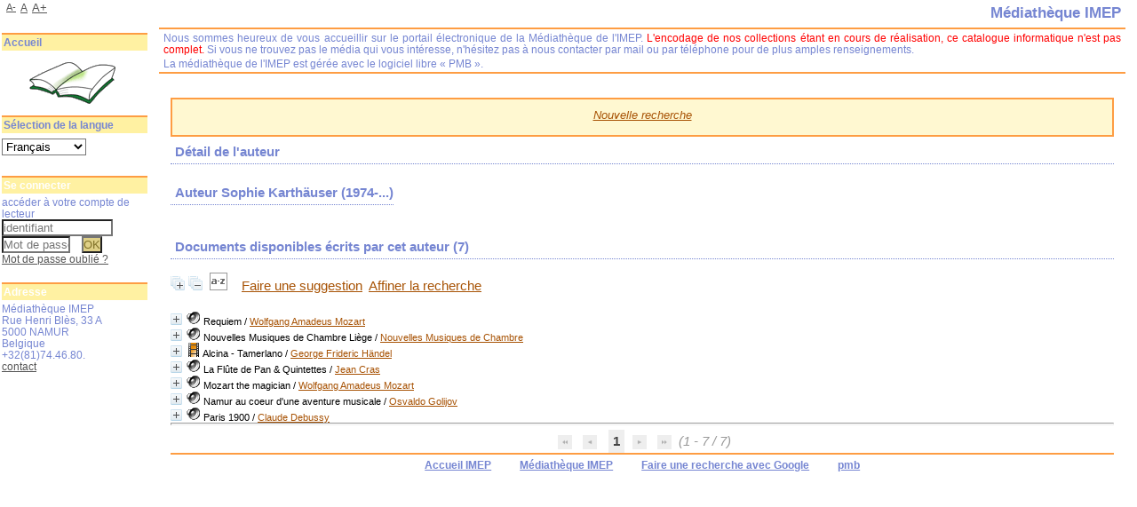

--- FILE ---
content_type: text/html; charset=utf-8
request_url: https://biblio.imep.be/index.php?lvl=author_see&id=5015
body_size: 15236
content:
<!DOCTYPE html>
<html lang='fr'>
<head>
    
			<meta charset="utf-8" />
			<meta name="author" content="PMB Group" />
					
			<meta name="keywords" content="OPAC, web, library, opensource, catalog, catalogue, bibliothèque, médiathèque, pmb, phpmybibli" />
			<meta name="description" content="Catalogue en ligne Médiathèque IMEP." /><meta name='robots' content='all' />
			<!--IE et son enfer de compatibilit?-->
			<meta http-equiv='X-UA-Compatible' content='IE=Edge' />
			<meta name="viewport" content="width=device-width, initial-scale=1, maximum-scale=1" />
	<title>Catalogue en ligne Médiathèque IMEP</title>
	
	
<link rel='stylesheet' type='text/css' href='./styles/common/animation_display.css?1615822338' />
<link rel='stylesheet' type='text/css' href='./styles/common/common.css?1656397894' />
<link rel='stylesheet' type='text/css' href='./styles/common/contrib.css?1649773354' />
<link rel='stylesheet' type='text/css' href='./styles/common/dGrowl.css?1598536188' />
<link rel='stylesheet' type='text/css' href='./styles/common/font-awesome.css?1478593624' />
<link rel='stylesheet' type='text/css' href='./styles/common/open-sans.css?1479312986' />
<link rel='stylesheet' type='text/css' href='./styles/common/pagination.css?1532013720' />
<link rel='stylesheet' type='text/css' href='./styles/common/record_display.css?1540561364' />
<link rel='stylesheet' type='text/css' href='./styles/common/visionneuse.css?1646660300' />
<link rel='stylesheet' type='text/css' href='./styles/manga/colonnes.css?1203947675' />
<link rel='stylesheet' type='text/css' href='./styles/manga/ext_search.css?1194369516' />
<link rel='stylesheet' type='text/css' href='./styles/manga/manga.css?1332839160' />
<link rel='stylesheet' type='text/css' href='./styles/manga/print.css?1147868084' />
<link rel='stylesheet' type='text/css' href='./styles/manga/tags.css?1165745091' />
<link rel='stylesheet' type='text/css' href='./styles/manga/visionneuse.css?1288887657' /><script type='text/javascript'>var opac_style= 'manga';</script>
	<!-- css_authentication -->	<link rel='SHORTCUT ICON' href='./images/site/favicon.ico' />
	<script type="text/javascript" src="includes/javascript/drag_n_drop.js"></script>
	<script type="text/javascript" src="includes/javascript/handle_drop.js"></script>
	<script type="text/javascript" src="includes/javascript/popup.js"></script>
	<script type='text/javascript'>
			// Fonction a utiliser pour l'encodage des URLs en javascript
			function encode_URL(data){
				var docCharSet = document.characterSet ? document.characterSet : document.charset;
				if(docCharSet == "UTF-8"){
	    			return encodeURIComponent(data);
	    		}else{
	    			return escape(data);
	    		}
	    	}
	    </script>
	<script type='text/javascript'>
	  	if (!document.getElementsByClassName){ // pour ie
			document.getElementsByClassName = 
			function(nom_class){
				var items=new Array();
				var count=0;
				for (var i=0; i<document.getElementsByTagName('*').length; i++) {  
					if (document.getElementsByTagName('*').item(i).className == nom_class) {
						items[count++] = document.getElementsByTagName('*').item(i); 
				    }
				 }
				return items;
			 }
		}
	</script>

		<link rel='stylesheet' type='text/css' href='./includes/javascript/dojo/dijit/themes/tundra/tundra.css' />
		<script type='text/javascript'>
			var dojoConfig = {
				parseOnLoad: true,
				locale: 'fr-fr',
				isDebug: false,
				usePlainJson: true,
				packages: [{
						name: 'pmbBase',
						location:'../../../..'
					},{
						name: 'd3',
						location:'../../d3'
					}],
				deps: ['apps/pmb/MessagesStore', 'dgrowl/dGrowl', 'dojo/ready', 'apps/pmb/ImagesStore'],
				callback:function(MessagesStore, dGrowl, ready, ImagesStore){
					window.pmbDojo = {};
					pmbDojo.messages = new MessagesStore({url:'./ajax.php?module=ajax&categ=messages', directInit:false});
					pmbDojo.images = new ImagesStore({url:'./ajax.php?module=ajax&categ=images', directInit:false});
					ready(function(){
						new dGrowl({'channels':[{'name':'info','pos':2},{'name':'error', 'pos':1}]});
					});
						
				},
			};
		</script>
		<script type='text/javascript' src='./includes/javascript/dojo/dojo/dojo.js'></script>
		<script type='text/javascript'>
		dojo.addOnLoad(function () {
			// Ajout du theme Dojo
			dojo.addClass(dojo.body(),'tundra');
		})
		</script>
		<script type='text/javascript'>
	var pmb_img_patience = './images/patience.gif';
</script><script type='text/javascript'>
			var opac_show_social_network =0;
		</script>
	<script type='text/javascript' src='./includes/javascript/http_request.js'></script>
	
</head>

<body onload="window.defaultStatus='PMB : Accès public';"  id="pmbopac">
		<script type='text/javascript'>
		function findNoticeElement(id){
			var ul=null;
			//cas des notices classiques
			var domNotice = document.getElementById('el'+id+'Child');
			//notice_display
			if(!domNotice) domNotice = document.getElementById('notice');
			if(domNotice){
				var uls = domNotice.getElementsByTagName('ul');
				for (var i=0 ; i<uls.length ; i++){
					if(uls[i].getAttribute('id') == 'onglets_isbd_public'+id){
						var ul = uls[i];
						break;
					}
				}
			} else{
				var li = document.getElementById('onglet_isbd'+id);
				if(!li) var li = document.getElementById('onglet_public'+id);
				if(!li) var li = document.getElementById('onglet_detail'+id);
				if(li) var ul = li.parentNode;
			}
			return ul;
		}
		function show_what(quoi, id) {
			switch(quoi){
				case 'EXPL_LOC' :
					document.getElementById('div_expl_loc' + id).style.display = 'block';
					document.getElementById('div_expl' + id).style.display = 'none';
					document.getElementById('onglet_expl' + id).className = 'isbd_public_inactive';
					document.getElementById('onglet_expl_loc' + id).className = 'isbd_public_active';
					break;
				case 'EXPL' :
					document.getElementById('div_expl_loc' + id).style.display = 'none';
					document.getElementById('div_expl' + id).style.display = 'block';
					document.getElementById('onglet_expl' + id).className = 'isbd_public_active';
					document.getElementById('onglet_expl_loc' + id).className = 'isbd_public_inactive';
					break;
				default :
					quoi= quoi.toLowerCase();
					var ul = findNoticeElement(id);
					if (ul) {
						var items  = ul.getElementsByTagName('li');
						for (var i=0 ; i<items.length ; i++){
							if(items[i].getAttribute('id')){
								if(items[i].getAttribute('id') == 'onglet_'+quoi+id){
									items[i].className = 'isbd_public_active';
									document.getElementById('div_'+quoi+id).style.display = 'block';
								}else{
									if(items[i].className != 'onglet_tags' && items[i].className != 'onglet_avis' && items[i].className != 'onglet_sugg' && items[i].className != 'onglet_basket' && items[i].className != 'onglet_liste_lecture'){
										items[i].className = 'isbd_public_inactive';
										document.getElementById(items[i].getAttribute('id').replace('onglet','div')).style.display = 'none';
									}
								}
							}
						}
					}
					break;
			}
		}
		</script>
	<script type='text/javascript' src='./includes/javascript/tablist_ajax.js'></script>
<script type='text/javascript' src='./includes/javascript/tablist.js'></script>
<script type='text/javascript' src='./includes/javascript/misc.js'></script>
	<div id='att' style='z-Index:1000'></div>
	<div id="container"><div id="main"><div id='main_header'></div><div id="main_hors_footer">
						

<script type='text/javascript' src='./includes/javascript/auth_popup.js'></script>	
<script type='text/javascript' src='./includes/javascript/pnb.js'></script><div id="intro_message"><div class="p2"></div></div><div id='navigator'>
<table style='width:100%'><tr><td class='navig_actions_first_screen' ><a href="./index.php?lvl=index" class='navig_etageres'><span>Nouvelle recherche</span></a></td>
</tr></table></div><!-- fermeture de #navigator -->
<div id='resume_panier' class='empty'></div><!-- $Id: gabarit.html,v 1.12 2020/12/17 13:54:17 gneveu Exp $ -->

<div id="aut_details">
		<h3><span>Détail de l'auteur</span></h3>
	<div id="aut_details_container">
		<div id="aut_see" class="aut_see">
			<table class="table_aut_see">
				<tr id="authority_container">
					<td>
						<div id="authority_display_table" class="aut_display_table">
								<div class="authorlevel2">
																			<h3>
		Auteur		Sophie Karthäuser 
		 (1974-...)					</h3>
	
																																																														
																	<div class="aut_display_row concepts_composed">	
										
									</div>
																																								
																																	<!-- Bouton edition -->
													
																								
	</div>
						</div>
					</td>
				</tr>
			</table>	
		</div>
					<div id='aut_details_liste'>
				<h3><span class="aut_details_liste_titre">Documents disponibles &eacute;crits par cet auteur (<span id='nb_aut_details'>7</span>)</span></h3>
<div id='resultatrech_liste'><span class="expandAll"><a href='javascript:expandAll_ajax(1);'><img class='img_plusplus' src='./images/expand_all.gif' style='border:0px' id='expandall'></a></span><span class="espaceResultSearch">&nbsp;</span><span class="collapseAll"><a href='javascript:collapseAll()'><img class='img_moinsmoins' src='./images/collapse_all.gif' style='border:0px' id='collapseall'></a></span><span class="espaceResultSearch">&nbsp;</span><script type='text/javascript' src='./includes/javascript/select.js'></script>
						<script>
							var ajax_get_sort=new http_request();
					
							function get_sort_content(del_sort, ids) {
								var url = './ajax.php?module=ajax&categ=sort&sub=get_sort&raz_sort='+(typeof(del_sort) != 'undefined' ? del_sort : '')+'&suppr_ids='+(typeof(ids) != 'undefined' ? ids : '')+'&page_en_cours=lvl%3Dauthor_see%26id%3D5015&sort_name=notices';
								ajax_get_sort.request(url,0,'',1,show_sort_content,0,0);
							}
					
							function show_sort_content(response) {
								document.getElementById('frame_notice_preview').innerHTML=ajax_get_sort.get_text();
								var tags = document.getElementById('frame_notice_preview').getElementsByTagName('script');
					       		for(var i=0;i<tags.length;i++){
									window.eval(tags[i].text);
					        	}
							}
							function kill_sort_frame() {
								var sort_view=document.getElementById('frame_notice_preview');
								if (sort_view)
									sort_view.parentNode.removeChild(sort_view);
							}
						</script>  
                        <span class="triSelector">
                            <a onClick='show_layer(); get_sort_content();' title="Tris disponibles" style='cursor : pointer;'>
                                <img src='./images/orderby_az.gif' alt="Tris disponibles" class='align_bottom' hspace='3' style='border:0px' id='sort_icon'>
                            </a>
                        </span><span class="espaceResultSearch">&nbsp;&nbsp;&nbsp;</span><span class="search_bt_sugg"><a href=# onClick="document.location='./do_resa.php?lvl=make_sugg&oresa=popup' "  title='Faire une suggestion' >Faire une suggestion</a></span><form name='mc_values' action='./index.php?lvl=more_results' style='display:none' method='post'>
<input type='hidden' name='search[]' value='s_4'/><input type='hidden' name='inter_0_s_4' value=''/><input type='hidden' name='op_0_s_4' value='EQ'/><input type='hidden' name='field_0_s_4[]' value='a:2:{s:17:&quot;serialized_search&quot;;s:25:&quot;a:1:{s:6:&quot;SEARCH&quot;;a:0:{}}&quot;;s:11:&quot;search_type&quot;;s:20:&quot;search_simple_fields&quot;;}'/><input type='hidden' name='page' value='1'/>
			<input type="hidden" name="nb_per_page_custom" value="">
</form><span class="espaceResultSearch">&nbsp;&nbsp;</span><span class="affiner_recherche"><a href='./index.php?search_type_asked=extended_search&mode_aff=aff_module' title='Affiner la recherche'>Affiner la recherche</a></span><blockquote>

			<div id="el18427Parent" class="notice-parent">
			
			<img class='img_plus' src="./getgif.php?nomgif=plus" name="imEx" id="el18427Img" title="détail" alt="détail" style='border:0px' onClick="expandBase('el18427', true);  return false;" hspace="3" /><img src="https://biblio.imep.be/images/icon_j_16x16.gif" alt='Document: enregistrement sonore musical' title='Document: enregistrement sonore musical'/>
			<span class="notice-heada" draggable="yes" dragtype="notice" id="drag_noti_18427"><span class="statutnot1" ></span><span  notice='18427'  class='header_title'>Requiem</span><span class='header_authors'> / <a href='./index.php?lvl=author_see&id=4'>Wolfgang Amadeus Mozart</a></span><span class='Z3988' title='ctx_ver=Z39.88-2004&amp;rft_val_fmt=info%3Aofi%2Ffmt%3Akev%3Amtx%3Abook&amp;rft.genre=book&amp;rft.btitle=Requiem&amp;rft.title=Requiem&amp;rft.isbn=3149020229125&amp;rft.tpages=1%20CD%20%2B%201%20livret%2067P&amp;rft.date=2017&amp;rft_id=&amp;rft.pub=Harmonia%20Mundi&amp;rft.place=Arles&amp;rft.au=Wolfgang%20Amadeus%20Mozart&amp;rft.au=Ren%C3%A9%20Jacobs&amp;rft.au=Justin%20Doyle&amp;rft.au=Fabian%20Enders&amp;rft.au=Sophie%20Karth%C3%A4user&amp;rft.au=Marie-Claude%20Chappuis&amp;rft.au=Maximilian%20Schmitt&amp;rft.au=Johannes%20Weiser&amp;rft.au=Rias-Kammerchor%20Berlin&amp;rft.au=Freiburger%20Barockorchester&amp;rft.aulast=Mozart&amp;rft.aufirst=Wolfgang%20Amadeus'></span></span>
	    		<br />
				</div>
				<div id="el18427Child" class="notice-child" style="margin-bottom:6px;display:none;"   token='58d19168b8523fc04f2c8adeffb562a7' datetime='1769513268'><table style='width:100%'><tr><td>
		<ul id='onglets_isbd_public18427' class='onglets_isbd_public'>
	  			<li id='onglet_public18427' class='isbd_public_active'><a href='#' title="Public" onclick="show_what('PUBLIC', '18427'); return false;">Public</a></li>
				<li id='onglet_isbd18427' class='isbd_public_inactive'><a href='#' title="ISBD" onclick="show_what('ISBD', '18427'); return false;">ISBD</a></li>
					
					
					</ul>
					<div class='row'></div>
					<div id='div_public18427' style='display:block;'><table><tr class='tr_title'>
					<td class='align_right bg-grey'><span class='etiq_champ'>Titre :</span></td>
					<td class='public_line_value'><span class='public_title'>Requiem</span></td>
				</tr><tr class='tr_typdoc'>
					<td class='align_right bg-grey'><span class='etiq_champ'>Type de document&nbsp;: </span></td>
					<td class='public_line_value'><span class='public_typdoc'>enregistrement sonore musical</span></td>
				</tr><tr class='tr_auteurs'>
					<td class='align_right bg-grey'><span class='etiq_champ'>Auteurs : </span></td>
					<td class='public_line_value'><span class='public_auteurs'><a href='./index.php?lvl=author_see&id=4' >Wolfgang Amadeus Mozart (1756-1791)</a>, Compositeur ; <a href='./index.php?lvl=author_see&id=4156' >René Jacobs (1946-....)</a>, Chef d'orchestre ; <a href='./index.php?lvl=author_see&id=18915' >Justin Doyle</a>, Chef de choeur ; <a href='./index.php?lvl=author_see&id=18916' >Fabian Enders (1986-)</a>, Chef de choeur ; <a href='./index.php?lvl=author_see&id=5015' >Sophie Karthäuser (1974-...)</a>, Interprète ; <a href='./index.php?lvl=author_see&id=8772' >Marie-Claude Chappuis</a>, Interprète ; <a href='./index.php?lvl=author_see&id=18917' >Maximilian Schmitt</a>, Interprète ; <a href='./index.php?lvl=author_see&id=18918' >Johannes Weiser</a>, Interprète ; <a href='./index.php?lvl=author_see&id=1092'  title='' >Rias-Kammerchor Berlin</a>, Interprète ; <a href='./index.php?lvl=author_see&id=6898'  title='' >Freiburger Barockorchester</a>, Interprète</span></td>
				</tr><tr class='tr_ed1'>
					<td class='align_right bg-grey'><span class='etiq_champ'>Editeur :</span></td>
					<td class='public_line_value'><span class='public_ed1'><a href='./index.php?lvl=publisher_see&id=212' >Arles : Harmonia Mundi</a></span></td>
				</tr><tr class='tr_year'>
					<td class='align_right bg-grey'><span class='etiq_champ'>Année de publication&nbsp;: </span></td>
					<td class='public_line_value'><span class='public_year'>2017</span></td>
				</tr><tr class='tr_npages'>
					<td class='align_right bg-grey'><span class='etiq_champ'>Importance : </span></td>
					<td class='public_line_value'><span class='public_npages'>1 CD + 1 livret 67P</span></td>
				</tr><tr class='tr_size'>
					<td class='align_right bg-grey'><span class='etiq_champ'>Format : </span></td>
					<td class='public_line_value'><span class='public_size'>14 cm</span></td>
				</tr><tr class='tr_code'>
					<td class='align_right bg-grey'><span class='etiq_champ'>ISBN/ISSN/EAN&nbsp;: </span></td>
					<td class='public_line_value'><span class='public_code'>3149020229125</span></td>
				</tr><tr class='tr_langues'>
					<td class='align_right bg-grey'><span class='etiq_champ'>Langues :</span></td>
					<td class='public_line_value'><span class='public_langues'>Français (<i>fre</i>)</span></td>
				</tr><tr class='tr_categ'>
					<td class='align_right bg-grey'><span class='etiq_champ'>Catégories&nbsp;: </span></td>
					<td class='public_line_value'><span class='public_categ'><a href='./index.php?lvl=categ_see&id=122' >Chant</a><br /><a href='./index.php?lvl=categ_see&id=148' >chant choral</a><br /><a href='./index.php?lvl=categ_see&id=36' >Musique sacrée</a><br /></span></td>
				</tr><tr class='tr_indexint'>
					<td class='align_right bg-grey'><span class='etiq_champ'>Index. décimale&nbsp;: </span></td>
					<td class='public_line_value'><span class='public_indexint'><a href='./index.php?lvl=indexint_see&id=1660' >787.13</a> <span>Classicisme</span></span></td>
				</tr><tr class='tr_nresume'>
					<td class='align_right bg-grey'><span class='etiq_champ'>Résumé : </span></td>
					<td class='public_line_value'><span class='public_nresume'>Une version inédite du Requiem en première mondiale !<br />
1791 : année chargée pour Mozart qui, lorsqu’on lui commande un requiem, travaille déjà sur La Flûte enchantée et doit bientôt livrer La Clémence de Titus. On connait la suite : la commande remise à plus tard, l’épuisement jusqu’à la mort, une œuvre laissée inachevée et dont la complétion, après plusieurs sollicitations auprès de différents compositeurs, reviendra à Süssmayr. Cette version s’est imposée peu à peu comme la plus proche des intentions de Mozart mais n’est... </span></td>
				</tr><tr class='tr_contenu'>
					<td class='align_right bg-grey'><span class='etiq_champ'>Note de contenu&nbsp;: </span></td>
					<td class='public_line_value'><span class='public_contenu'>1. Introitus<br />
2. Sequentia<br />
3. Offertorium<br />
4. Ordinario<br />
5. Communio</span></td>
				</tr><tr class='tr_permalink'>
					<td class='align_right bg-grey'><span class='etiq_champ'>Permalink :</span></td>
					<td class='public_line_value'><span class='public_permalink'><a href='https://biblio.imep.be/index.php?lvl=notice_display&id=18427'>https://biblio.imep.be/index.php?lvl=notice_display&id=18427</a></span></td>
				</tr></table>
</div>
					<div id='div_isbd18427' style='display:none;'>Requiem [enregistrement sonore musical] / <a href='./index.php?lvl=author_see&id=4' >Wolfgang Amadeus Mozart (1756-1791)</a>, Compositeur ; <a href='./index.php?lvl=author_see&id=4156' >René Jacobs (1946-....)</a>, Chef d'orchestre ; <a href='./index.php?lvl=author_see&id=18915' >Justin Doyle</a>, Chef de choeur ; <a href='./index.php?lvl=author_see&id=18916' >Fabian Enders (1986-)</a>, Chef de choeur ; <a href='./index.php?lvl=author_see&id=5015' >Sophie Karthäuser (1974-...)</a>, Interprète ; <a href='./index.php?lvl=author_see&id=8772' >Marie-Claude Chappuis</a>, Interprète ; <a href='./index.php?lvl=author_see&id=18917' >Maximilian Schmitt</a>, Interprète ; <a href='./index.php?lvl=author_see&id=18918' >Johannes Weiser</a>, Interprète ; <a href='./index.php?lvl=author_see&id=1092'  title='' >Rias-Kammerchor Berlin</a>, Interprète ; <a href='./index.php?lvl=author_see&id=6898'  title='' >Freiburger Barockorchester</a>, Interprète&nbsp;.&nbsp;-&nbsp;<a href='./index.php?lvl=publisher_see&id=212' >Arles : Harmonia Mundi</a>, 2017&nbsp;.&nbsp;-&nbsp;1 CD + 1 livret 67P&nbsp;; 14 cm.<br /><b>ISSN</b>&nbsp;: 3149020229125<br /><span class='etiq_champ'>Langues</span>&nbsp;: Français (<i>fre</i>)<table><tr class='tr_categ'>
					<td class='align_right bg-grey'><span class='etiq_champ'>Catégories&nbsp;: </span></td>
					<td class='public_line_value'><span class='public_categ'><a href='./index.php?lvl=categ_see&id=122' >Chant</a><br /><a href='./index.php?lvl=categ_see&id=148' >chant choral</a><br /><a href='./index.php?lvl=categ_see&id=36' >Musique sacrée</a><br /></span></td>
				</tr><tr class='tr_indexint'>
					<td class='align_right bg-grey'><span class='etiq_champ'>Index. décimale&nbsp;: </span></td>
					<td class='public_line_value'><span class='public_indexint'><a href='./index.php?lvl=indexint_see&id=1660' >787.13</a> <span>Classicisme</span></span></td>
				</tr><tr class='tr_nresume'>
					<td class='align_right bg-grey'><span class='etiq_champ'>Résumé : </span></td>
					<td class='public_line_value'><span class='public_nresume'>Une version inédite du Requiem en première mondiale !<br />
1791 : année chargée pour Mozart qui, lorsqu’on lui commande un requiem, travaille déjà sur La Flûte enchantée et doit bientôt livrer La Clémence de Titus. On connait la suite : la commande remise à plus tard, l’épuisement jusqu’à la mort, une œuvre laissée inachevée et dont la complétion, après plusieurs sollicitations auprès de différents compositeurs, reviendra à Süssmayr. Cette version s’est imposée peu à peu comme la plus proche des intentions de Mozart mais n’est... </span></td>
				</tr><tr class='tr_contenu'>
					<td class='align_right bg-grey'><span class='etiq_champ'>Note de contenu&nbsp;: </span></td>
					<td class='public_line_value'><span class='public_contenu'>1. Introitus<br />
2. Sequentia<br />
3. Offertorium<br />
4. Ordinario<br />
5. Communio</span></td>
				</tr><tr class='tr_permalink'>
					<td class='align_right bg-grey'><span class='etiq_champ'>Permalink :</span></td>
					<td class='public_line_value'><span class='public_permalink'><a href='https://biblio.imep.be/index.php?lvl=notice_display&id=18427'>https://biblio.imep.be/index.php?lvl=notice_display&id=18427</a></span></td>
				</tr></table></div></td></tr></table>
					<h3>Réservation</h3><a href='./do_resa.php?lvl=resa&id_notice=18427&id_bulletin=0&oresa=popup' onClick="return confirm('Voulez-vous vraiment réserver ce document ?')" id="bt_resa">Réserver ce document</a><br />
<h3><span id='titre_exemplaires' class='titre_exemplaires'>Exemplaires (1)</span></h3>
<table cellpadding='2' class='exemplaires' style='width:100%'>
<tr class='thead'><th class='expl_header_expl_cb'>Code-barres</th><th class='expl_header_expl_cote'>Cote</th><th class='expl_header_tdoc_libelle'>Support</th><th class='expl_header_location_libelle'>Localisation</th><th class='expl_header_section_libelle'>Section</th><th class='expl_header_statut'>Disponibilité</th></tr><tr class='even item_expl expl_available'><td id='expl_18410' class='expl_cb'>1234615057</td><td class='expl_cote'>787.13 MOZ</td><td class='tdoc_libelle'>CD audio</td><td class='location_libelle'>Biblioth&egrave;que principale</td><td class='section_libelle'>C&eacute;d&eacute;th&egrave;que</td><td class='expl_situation'><strong>Disponible</strong> </td></tr>
</table></div>
			<div id="el18685Parent" class="notice-parent">
			
			<img class='img_plus' src="./getgif.php?nomgif=plus" name="imEx" id="el18685Img" title="détail" alt="détail" style='border:0px' onClick="expandBase('el18685', true);  return false;" hspace="3" /><img src="https://biblio.imep.be/images/icon_j_16x16.gif" alt='Document: enregistrement sonore musical' title='Document: enregistrement sonore musical'/>
			<span class="notice-heada" draggable="yes" dragtype="notice" id="drag_noti_18685"><span class="statutnot1" ></span><span  notice='18685'  class='header_title'>Nouvelles Musiques de Chambre Liège</span><span class='header_authors'> / <a href='./index.php?lvl=author_see&id=19512'>Nouvelles Musiques de Chambre</a></span><span class='Z3988' title='ctx_ver=Z39.88-2004&amp;rft_val_fmt=info%3Aofi%2Ffmt%3Akev%3Amtx%3Abook&amp;rft.genre=book&amp;rft.btitle=Nouvelles%20Musiques%20de%20Chambre%20Li%C3%A8ge&amp;rft.title=Nouvelles%20Musiques%20de%20Chambre%20Li%C3%A8ge%20%3A%20Pousseur%20Foccroulle%20Fourgon%20D%27Haene%20Denisov%20Scelsi&amp;rft.isbn=5412217046019&amp;rft.tpages=1%20CD%20%2B%201%20livret%2023%20p.&amp;rft.date=1996&amp;rft_id=&amp;rft.pub=Cypres%20Records&amp;rft.place=Bruxelles&amp;rft.au=Nouvelles%20Musiques%20de%20Chambre&amp;rft.au=Henri%20Pousseur&amp;rft.au=Bernard%20Foccroulle&amp;rft.au=Michel%20Fourgon&amp;rft.au=Fr%C3%A9d%C3%A9ric%20D%27haene&amp;rft.au=Edison%20Denisov&amp;rft.au=Giacinto%20Scelsi&amp;rft.au=Vincent%20Dujardin&amp;rft.au=Georges%20Hermans&amp;rft.au=Sophie%20Karth%C3%A4user&amp;rft.au=Izumi%20Okubo&amp;rft.au=Jean-Pierre%20Peuvion&amp;rft.au=Philippe%20Pierlot&amp;rft.au=Jean-Pierre%20Peuvion&amp;rft.aulast=Nouvelles%20Musiques%20de%20Chambre&amp;rft.aufirst='></span></span>
	    		<br />
				</div>
				<div id="el18685Child" class="notice-child" style="margin-bottom:6px;display:none;"   token='3cc531226434a3a830ed75f702ed26ec' datetime='1769513268'><table style='width:100%'><tr><td>
		<ul id='onglets_isbd_public18685' class='onglets_isbd_public'>
	  			<li id='onglet_public18685' class='isbd_public_active'><a href='#' title="Public" onclick="show_what('PUBLIC', '18685'); return false;">Public</a></li>
				<li id='onglet_isbd18685' class='isbd_public_inactive'><a href='#' title="ISBD" onclick="show_what('ISBD', '18685'); return false;">ISBD</a></li>
					
					
					</ul>
					<div class='row'></div>
					<div id='div_public18685' style='display:block;'><table><tr class='tr_title'>
					<td class='align_right bg-grey'><span class='etiq_champ'>Titre :</span></td>
					<td class='public_line_value'><span class='public_title'>Nouvelles Musiques de Chambre Liège&nbsp;: Pousseur Foccroulle Fourgon D'Haene Denisov Scelsi</span></td>
				</tr><tr class='tr_typdoc'>
					<td class='align_right bg-grey'><span class='etiq_champ'>Type de document&nbsp;: </span></td>
					<td class='public_line_value'><span class='public_typdoc'>enregistrement sonore musical</span></td>
				</tr><tr class='tr_auteurs'>
					<td class='align_right bg-grey'><span class='etiq_champ'>Auteurs : </span></td>
					<td class='public_line_value'><span class='public_auteurs'><a href='./index.php?lvl=author_see&id=19512' >Nouvelles Musiques de Chambre</a>, Interprète ; <a href='./index.php?lvl=author_see&id=3494' >Henri Pousseur (1929-2009)</a>, Compositeur ; <a href='./index.php?lvl=author_see&id=4632' >Bernard Foccroulle (1953-....)</a>, Compositeur ; <a href='./index.php?lvl=author_see&id=4620' >Michel Fourgon (1968-...)</a>, Compositeur ; <a href='./index.php?lvl=author_see&id=19513' >Frédéric D'haene (1961-)</a>, Compositeur ; <a href='./index.php?lvl=author_see&id=4321' >Edison Denisov (1929-1996)</a>, Compositeur ; <a href='./index.php?lvl=author_see&id=7243' >Giacinto Scelsi (1905-1988)</a>, Compositeur ; <a href='./index.php?lvl=author_see&id=15223' >Vincent Dujardin</a>, Interprète ; <a href='./index.php?lvl=author_see&id=19514' >Georges Hermans</a>, Interprète ; <a href='./index.php?lvl=author_see&id=5015' >Sophie Karthäuser (1974-...)</a>, Interprète ; <a href='./index.php?lvl=author_see&id=2824' >Izumi Okubo</a>, Interprète ; <a href='./index.php?lvl=author_see&id=2823' >Jean-Pierre Peuvion</a>, Interprète ; <a href='./index.php?lvl=author_see&id=6600' >Philippe Pierlot</a>, Interprète ; <a href='./index.php?lvl=author_see&id=2823' >Jean-Pierre Peuvion</a>, Chef d'orchestre</span></td>
				</tr><tr class='tr_ed1'>
					<td class='align_right bg-grey'><span class='etiq_champ'>Editeur :</span></td>
					<td class='public_line_value'><span class='public_ed1'><a href='./index.php?lvl=publisher_see&id=170' >Bruxelles : Cypres Records</a></span></td>
				</tr><tr class='tr_year'>
					<td class='align_right bg-grey'><span class='etiq_champ'>Année de publication&nbsp;: </span></td>
					<td class='public_line_value'><span class='public_year'>1996</span></td>
				</tr><tr class='tr_npages'>
					<td class='align_right bg-grey'><span class='etiq_champ'>Importance : </span></td>
					<td class='public_line_value'><span class='public_npages'>1 CD + 1 livret 23 p.</span></td>
				</tr><tr class='tr_size'>
					<td class='align_right bg-grey'><span class='etiq_champ'>Format : </span></td>
					<td class='public_line_value'><span class='public_size'>14 cm</span></td>
				</tr><tr class='tr_code'>
					<td class='align_right bg-grey'><span class='etiq_champ'>ISBN/ISSN/EAN&nbsp;: </span></td>
					<td class='public_line_value'><span class='public_code'>5412217046019</span></td>
				</tr><tr class='tr_langues'>
					<td class='align_right bg-grey'><span class='etiq_champ'>Langues :</span></td>
					<td class='public_line_value'><span class='public_langues'>Français (<i>fre</i>)</span></td>
				</tr><tr class='tr_categ'>
					<td class='align_right bg-grey'><span class='etiq_champ'>Catégories&nbsp;: </span></td>
					<td class='public_line_value'><span class='public_categ'><a href='./index.php?lvl=categ_see&id=122' >Chant</a><br /><a href='./index.php?lvl=categ_see&id=194' >Clarinette</a><br /><a href='./index.php?lvl=categ_see&id=10' >Musique de chambre</a><br /><a href='./index.php?lvl=categ_see&id=246' >Piano</a><br /><a href='./index.php?lvl=categ_see&id=169' >Saxophone</a><br /><a href='./index.php?lvl=categ_see&id=360' >Viole de gambe</a><br /><a href='./index.php?lvl=categ_see&id=130' >Violon</a><br /></span></td>
				</tr><tr class='tr_indexint'>
					<td class='align_right bg-grey'><span class='etiq_champ'>Index. décimale&nbsp;: </span></td>
					<td class='public_line_value'><span class='public_indexint'><a href='./index.php?lvl=indexint_see&id=1680' >787.181</a> <span>Anthologies (par interpr&egrave;te)</span></span></td>
				</tr><tr class='tr_contenu'>
					<td class='align_right bg-grey'><span class='etiq_champ'>Note de contenu&nbsp;: </span></td>
					<td class='public_line_value'><span class='public_contenu'>		7eme Vue Sur Les Jardin Interdits<br />
Composed By – Henri Pousseur<br />
11:28<br />
		Deux Mouvements Pour 2 Violes de Game<br />
Composed By – Bernard Foccroulle<br />
2		Prelude	3:55<br />
3		Accords Obliques	4:17<br />
		La Nuit<br />
Composed By – Michel Fourgon<br />
4		Berceuse	2:36<br />
5		Sept Casses Violees	6:09<br />
6		La Nuit	1:45<br />
7		Instrumental	2:12<br />
8		Elle Est Touchee Sous Les Chemins	1:50<br />
9		Nuit Rouge	1:30<br />
10		Pessoa Revisited<br />
Composed By – Fréderic D'Haene<br />
9:32<br />
		Sonate Pour Saxophone Alto Et Piano<br />
Composed By – Edison Denisov<br />
11		Allegro	3:31<br />
12		Lento	3:55<br />
13		Allegro Moderato	4:50<br />
14		Anahit, Poeme Lyrique Dedie A Venus Pour Violon Et 18 Instruments<br />
Composed By – Giacinto Scelsi<br />
16:42<br />
<br />
<br />
  </span></td>
				</tr><tr class='tr_permalink'>
					<td class='align_right bg-grey'><span class='etiq_champ'>Permalink :</span></td>
					<td class='public_line_value'><span class='public_permalink'><a href='https://biblio.imep.be/index.php?lvl=notice_display&id=18685'>https://biblio.imep.be/index.php?lvl=notice_display&id=18685</a></span></td>
				</tr></table>
</div>
					<div id='div_isbd18685' style='display:none;'>Nouvelles Musiques de Chambre Liège&nbsp;: Pousseur Foccroulle Fourgon D'Haene Denisov Scelsi [enregistrement sonore musical] / <a href='./index.php?lvl=author_see&id=19512' >Nouvelles Musiques de Chambre</a>, Interprète ; <a href='./index.php?lvl=author_see&id=3494' >Henri Pousseur (1929-2009)</a>, Compositeur ; <a href='./index.php?lvl=author_see&id=4632' >Bernard Foccroulle (1953-....)</a>, Compositeur ; <a href='./index.php?lvl=author_see&id=4620' >Michel Fourgon (1968-...)</a>, Compositeur ; <a href='./index.php?lvl=author_see&id=19513' >Frédéric D'haene (1961-)</a>, Compositeur ; <a href='./index.php?lvl=author_see&id=4321' >Edison Denisov (1929-1996)</a>, Compositeur ; <a href='./index.php?lvl=author_see&id=7243' >Giacinto Scelsi (1905-1988)</a>, Compositeur ; <a href='./index.php?lvl=author_see&id=15223' >Vincent Dujardin</a>, Interprète ; <a href='./index.php?lvl=author_see&id=19514' >Georges Hermans</a>, Interprète ; <a href='./index.php?lvl=author_see&id=5015' >Sophie Karthäuser (1974-...)</a>, Interprète ; <a href='./index.php?lvl=author_see&id=2824' >Izumi Okubo</a>, Interprète ; <a href='./index.php?lvl=author_see&id=2823' >Jean-Pierre Peuvion</a>, Interprète ; <a href='./index.php?lvl=author_see&id=6600' >Philippe Pierlot</a>, Interprète ; <a href='./index.php?lvl=author_see&id=2823' >Jean-Pierre Peuvion</a>, Chef d'orchestre&nbsp;.&nbsp;-&nbsp;<a href='./index.php?lvl=publisher_see&id=170' >Bruxelles : Cypres Records</a>, 1996&nbsp;.&nbsp;-&nbsp;1 CD + 1 livret 23 p.&nbsp;; 14 cm.<br /><b>ISSN</b>&nbsp;: 5412217046019<br /><span class='etiq_champ'>Langues</span>&nbsp;: Français (<i>fre</i>)<table><tr class='tr_categ'>
					<td class='align_right bg-grey'><span class='etiq_champ'>Catégories&nbsp;: </span></td>
					<td class='public_line_value'><span class='public_categ'><a href='./index.php?lvl=categ_see&id=122' >Chant</a><br /><a href='./index.php?lvl=categ_see&id=194' >Clarinette</a><br /><a href='./index.php?lvl=categ_see&id=10' >Musique de chambre</a><br /><a href='./index.php?lvl=categ_see&id=246' >Piano</a><br /><a href='./index.php?lvl=categ_see&id=169' >Saxophone</a><br /><a href='./index.php?lvl=categ_see&id=360' >Viole de gambe</a><br /><a href='./index.php?lvl=categ_see&id=130' >Violon</a><br /></span></td>
				</tr><tr class='tr_indexint'>
					<td class='align_right bg-grey'><span class='etiq_champ'>Index. décimale&nbsp;: </span></td>
					<td class='public_line_value'><span class='public_indexint'><a href='./index.php?lvl=indexint_see&id=1680' >787.181</a> <span>Anthologies (par interpr&egrave;te)</span></span></td>
				</tr><tr class='tr_contenu'>
					<td class='align_right bg-grey'><span class='etiq_champ'>Note de contenu&nbsp;: </span></td>
					<td class='public_line_value'><span class='public_contenu'>		7eme Vue Sur Les Jardin Interdits<br />
Composed By – Henri Pousseur<br />
11:28<br />
		Deux Mouvements Pour 2 Violes de Game<br />
Composed By – Bernard Foccroulle<br />
2		Prelude	3:55<br />
3		Accords Obliques	4:17<br />
		La Nuit<br />
Composed By – Michel Fourgon<br />
4		Berceuse	2:36<br />
5		Sept Casses Violees	6:09<br />
6		La Nuit	1:45<br />
7		Instrumental	2:12<br />
8		Elle Est Touchee Sous Les Chemins	1:50<br />
9		Nuit Rouge	1:30<br />
10		Pessoa Revisited<br />
Composed By – Fréderic D'Haene<br />
9:32<br />
		Sonate Pour Saxophone Alto Et Piano<br />
Composed By – Edison Denisov<br />
11		Allegro	3:31<br />
12		Lento	3:55<br />
13		Allegro Moderato	4:50<br />
14		Anahit, Poeme Lyrique Dedie A Venus Pour Violon Et 18 Instruments<br />
Composed By – Giacinto Scelsi<br />
16:42<br />
<br />
<br />
  </span></td>
				</tr><tr class='tr_permalink'>
					<td class='align_right bg-grey'><span class='etiq_champ'>Permalink :</span></td>
					<td class='public_line_value'><span class='public_permalink'><a href='https://biblio.imep.be/index.php?lvl=notice_display&id=18685'>https://biblio.imep.be/index.php?lvl=notice_display&id=18685</a></span></td>
				</tr></table></div></td></tr></table>
					<h3>Réservation</h3><a href='./do_resa.php?lvl=resa&id_notice=18685&id_bulletin=0&oresa=popup' onClick="return confirm('Voulez-vous vraiment réserver ce document ?')" id="bt_resa">Réserver ce document</a><br />
<h3><span id='titre_exemplaires' class='titre_exemplaires'>Exemplaires (1)</span></h3>
<table cellpadding='2' class='exemplaires' style='width:100%'>
<tr class='thead'><th class='expl_header_expl_cb'>Code-barres</th><th class='expl_header_expl_cote'>Cote</th><th class='expl_header_tdoc_libelle'>Support</th><th class='expl_header_location_libelle'>Localisation</th><th class='expl_header_section_libelle'>Section</th><th class='expl_header_statut'>Disponibilité</th></tr><tr class='even item_expl expl_available'><td id='expl_18674' class='expl_cb'>1234615187</td><td class='expl_cote'>787.181 NOU</td><td class='tdoc_libelle'>CD audio</td><td class='location_libelle'>Biblioth&egrave;que principale</td><td class='section_libelle'>C&eacute;d&eacute;th&egrave;que</td><td class='expl_situation'><strong>Disponible</strong> </td></tr>
</table></div>
			<div id="el6293Parent" class="notice-parent">
			
			<img class='img_plus' src="./getgif.php?nomgif=plus" name="imEx" id="el6293Img" title="détail" alt="détail" style='border:0px' onClick="expandBase('el6293', true);  return false;" hspace="3" /><img src="https://biblio.imep.be/images/icon_g_16x16.gif" alt='Document: document projet&eacute; ou vid&eacute;o' title='Document: document projet&eacute; ou vid&eacute;o'/>
			<span class="notice-heada" draggable="yes" dragtype="notice" id="drag_noti_6293"><span class="statutnot1" ></span><span  notice='6293'  class='header_title'>Alcina - Tamerlano</span><span class='header_authors'> / <a href='./index.php?lvl=author_see&id=1183'>George Frideric Händel</a></span><span class='Z3988' title='ctx_ver=Z39.88-2004&amp;rft_val_fmt=info%3Aofi%2Ffmt%3Akev%3Amtx%3Abook&amp;rft.genre=book&amp;rft.btitle=Alcina%20-%20Tamerlano&amp;rft.title=Alcina%20-%20Tamerlano&amp;rft.tpages=2%20disques%20Blu-ray%20%2B%201%20livret%20%2869%20p.%29&amp;rft.date=2015&amp;rft_id=&amp;rft.pub=Alpha%20Classics&amp;rft.au=George%20Frideric%20H%C3%A4ndel&amp;rft.au=Pierre%20Audi&amp;rft.au=Christophe%20Rousset&amp;rft.au=Les%20Talents%20Lyriques&amp;rft.au=Sandrine%20Piau&amp;rft.au=Sophie%20Karth%C3%A4user&amp;rft.au=Ann%20Hallenberg&amp;rft.au=Ma%C3%AFte%20Beaumont&amp;rft.au=Delphine%20Galou&amp;rft.au=Ang%C3%A9lique%20Noldus&amp;rft.au=Christophe%20Dumaux&amp;rft.au=Jeremy%20Ovenden&amp;rft.aulast=H%C3%A4ndel&amp;rft.aufirst=George%20Frideric'></span></span>
	    		<br />
				</div>
				<div id="el6293Child" class="notice-child" style="margin-bottom:6px;display:none;"   token='cb4c51d92ec890c9c641b0bf239b4ac5' datetime='1769513268'><table style='width:100%'><tr><td>
		<ul id='onglets_isbd_public6293' class='onglets_isbd_public'>
	  			<li id='onglet_public6293' class='isbd_public_active'><a href='#' title="Public" onclick="show_what('PUBLIC', '6293'); return false;">Public</a></li>
				<li id='onglet_isbd6293' class='isbd_public_inactive'><a href='#' title="ISBD" onclick="show_what('ISBD', '6293'); return false;">ISBD</a></li>
					
					
					</ul>
					<div class='row'></div>
					<div id='div_public6293' style='display:block;'><table><tr class='tr_title'>
					<td class='align_right bg-grey'><span class='etiq_champ'>Titre :</span></td>
					<td class='public_line_value'><span class='public_title'>Alcina - Tamerlano</span></td>
				</tr><tr class='tr_typdoc'>
					<td class='align_right bg-grey'><span class='etiq_champ'>Type de document&nbsp;: </span></td>
					<td class='public_line_value'><span class='public_typdoc'>document projeté ou vidéo</span></td>
				</tr><tr class='tr_auteurs'>
					<td class='align_right bg-grey'><span class='etiq_champ'>Auteurs : </span></td>
					<td class='public_line_value'><span class='public_auteurs'><a href='./index.php?lvl=author_see&id=1183' >George Frideric Händel (1685-1759)</a>, Compositeur ; <a href='./index.php?lvl=author_see&id=5013' >Pierre Audi (1957-...)</a>, Metteur en scène, réalisateur ; <a href='./index.php?lvl=author_see&id=4754' >Christophe Rousset (1961-...)</a>, Directeur artistique ; <a href='./index.php?lvl=author_see&id=4753'  title='' >Les Talents Lyriques</a>, Interprète ; <a href='./index.php?lvl=author_see&id=4056' >Sandrine Piau (1965-....)</a>, Interprète ; <a href='./index.php?lvl=author_see&id=5015' >Sophie Karthäuser (1974-...)</a>, Interprète ; <a href='./index.php?lvl=author_see&id=5017' >Ann Hallenberg (1967-...)</a>, Interprète ; <a href='./index.php?lvl=author_see&id=5018' >Maïte Beaumont <a href='http://maitebeaumont.com/' target='_blank' type='external_url_autor'><img src='https://biblio.imep.be/images/globe.gif' style='border:0px'/></a></a>, Interprète ; <a href='./index.php?lvl=author_see&id=5019' >Delphine Galou (1977-...)</a>, Interprète ; <a href='./index.php?lvl=author_see&id=1143' >Angélique Noldus</a>, Interprète ; <a href='./index.php?lvl=author_see&id=5020' >Christophe Dumaux (1979-...)</a>, Interprète ; <a href='./index.php?lvl=author_see&id=5021' >Jeremy Ovenden (1976-...)</a>, Interprète</span></td>
				</tr><tr class='tr_ed1'>
					<td class='align_right bg-grey'><span class='etiq_champ'>Editeur :</span></td>
					<td class='public_line_value'><span class='public_ed1'><a href='./index.php?lvl=publisher_see&id=925' >Alpha Classics</a></span></td>
				</tr><tr class='tr_year'>
					<td class='align_right bg-grey'><span class='etiq_champ'>Année de publication&nbsp;: </span></td>
					<td class='public_line_value'><span class='public_year'>2015</span></td>
				</tr><tr class='tr_ed2'>
					<td class='align_right bg-grey'><span class='etiq_champ'>Autre Editeur :</span></td>
					<td class='public_line_value'><span class='public_ed2'><a href='./index.php?lvl=publisher_see&id=428' >Bruxelles : La Monnaie - De Munt</a></span></td>
				</tr><tr class='tr_npages'>
					<td class='align_right bg-grey'><span class='etiq_champ'>Importance : </span></td>
					<td class='public_line_value'><span class='public_npages'>2 disques Blu-ray + 1 livret (69 p.)</span></td>
				</tr><tr class='tr_langues'>
					<td class='align_right bg-grey'><span class='etiq_champ'>Langues :</span></td>
					<td class='public_line_value'><span class='public_langues'>Français (<i>fre</i>) Anglais (<i>eng</i>)</span></td>
				</tr><tr class='tr_categ'>
					<td class='align_right bg-grey'><span class='etiq_champ'>Catégories&nbsp;: </span></td>
					<td class='public_line_value'><span class='public_categ'><a href='./index.php?lvl=categ_see&id=122' >Chant</a><br /><a href='./index.php?lvl=categ_see&id=12' >Musique scénique</a><br /><a href='./index.php?lvl=categ_see&id=21' >Musique scénique:Opéra</a><br /></span></td>
				</tr><tr class='tr_indexint'>
					<td class='align_right bg-grey'><span class='etiq_champ'>Index. décimale&nbsp;: </span></td>
					<td class='public_line_value'><span class='public_indexint'><a href='./index.php?lvl=indexint_see&id=1728' >787.21</a> <span>Op&eacute;ras, concerts, ballets</span></span></td>
				</tr><tr class='tr_permalink'>
					<td class='align_right bg-grey'><span class='etiq_champ'>Permalink :</span></td>
					<td class='public_line_value'><span class='public_permalink'><a href='https://biblio.imep.be/index.php?lvl=notice_display&id=6293'>https://biblio.imep.be/index.php?lvl=notice_display&id=6293</a></span></td>
				</tr></table>
</div>
					<div id='div_isbd6293' style='display:none;'>Alcina - Tamerlano [document projeté ou vidéo] / <a href='./index.php?lvl=author_see&id=1183' >George Frideric Händel (1685-1759)</a>, Compositeur ; <a href='./index.php?lvl=author_see&id=5013' >Pierre Audi (1957-...)</a>, Metteur en scène, réalisateur ; <a href='./index.php?lvl=author_see&id=4754' >Christophe Rousset (1961-...)</a>, Directeur artistique ; <a href='./index.php?lvl=author_see&id=4753'  title='' >Les Talents Lyriques</a>, Interprète ; <a href='./index.php?lvl=author_see&id=4056' >Sandrine Piau (1965-....)</a>, Interprète ; <a href='./index.php?lvl=author_see&id=5015' >Sophie Karthäuser (1974-...)</a>, Interprète ; <a href='./index.php?lvl=author_see&id=5017' >Ann Hallenberg (1967-...)</a>, Interprète ; <a href='./index.php?lvl=author_see&id=5018' >Maïte Beaumont <a href='http://maitebeaumont.com/' target='_blank' type='external_url_autor'><img src='https://biblio.imep.be/images/globe.gif' style='border:0px'/></a></a>, Interprète ; <a href='./index.php?lvl=author_see&id=5019' >Delphine Galou (1977-...)</a>, Interprète ; <a href='./index.php?lvl=author_see&id=1143' >Angélique Noldus</a>, Interprète ; <a href='./index.php?lvl=author_see&id=5020' >Christophe Dumaux (1979-...)</a>, Interprète ; <a href='./index.php?lvl=author_see&id=5021' >Jeremy Ovenden (1976-...)</a>, Interprète&nbsp;.&nbsp;-&nbsp;<a href='./index.php?lvl=publisher_see&id=925' >Alpha Classics</a>&nbsp;: <a href='./index.php?lvl=publisher_see&id=428' >Bruxelles : La Monnaie - De Munt</a>, 2015&nbsp;.&nbsp;-&nbsp;2 disques Blu-ray + 1 livret (69 p.).<br /><span class='etiq_champ'>Langues</span>&nbsp;: Français (<i>fre</i>) Anglais (<i>eng</i>)<table><tr class='tr_categ'>
					<td class='align_right bg-grey'><span class='etiq_champ'>Catégories&nbsp;: </span></td>
					<td class='public_line_value'><span class='public_categ'><a href='./index.php?lvl=categ_see&id=122' >Chant</a><br /><a href='./index.php?lvl=categ_see&id=12' >Musique scénique</a><br /><a href='./index.php?lvl=categ_see&id=21' >Musique scénique:Opéra</a><br /></span></td>
				</tr><tr class='tr_indexint'>
					<td class='align_right bg-grey'><span class='etiq_champ'>Index. décimale&nbsp;: </span></td>
					<td class='public_line_value'><span class='public_indexint'><a href='./index.php?lvl=indexint_see&id=1728' >787.21</a> <span>Op&eacute;ras, concerts, ballets</span></span></td>
				</tr><tr class='tr_permalink'>
					<td class='align_right bg-grey'><span class='etiq_champ'>Permalink :</span></td>
					<td class='public_line_value'><span class='public_permalink'><a href='https://biblio.imep.be/index.php?lvl=notice_display&id=6293'>https://biblio.imep.be/index.php?lvl=notice_display&id=6293</a></span></td>
				</tr></table></div></td></tr></table>
					<h3>Réservation</h3><a href='./do_resa.php?lvl=resa&id_notice=6293&id_bulletin=0&oresa=popup' onClick="return confirm('Voulez-vous vraiment réserver ce document ?')" id="bt_resa">Réserver ce document</a><br />
<h3><span id='titre_exemplaires' class='titre_exemplaires'>Exemplaires (1)</span></h3>
<table cellpadding='2' class='exemplaires' style='width:100%'>
<tr class='thead'><th class='expl_header_expl_cb'>Code-barres</th><th class='expl_header_expl_cote'>Cote</th><th class='expl_header_tdoc_libelle'>Support</th><th class='expl_header_location_libelle'>Localisation</th><th class='expl_header_section_libelle'>Section</th><th class='expl_header_statut'>Disponibilité</th></tr><tr class='even item_expl expl_available'><td id='expl_6106' class='expl_cb'>1234603094</td><td class='expl_cote'>787.21 HAN</td><td class='tdoc_libelle'>Blu-ray Disc</td><td class='location_libelle'>Biblioth&egrave;que principale</td><td class='section_libelle'>DVD</td><td class='expl_situation'><strong>Disponible</strong> </td></tr>
</table></div>
			<div id="el16799Parent" class="notice-parent">
			
			<img class='img_plus' src="./getgif.php?nomgif=plus" name="imEx" id="el16799Img" title="détail" alt="détail" style='border:0px' onClick="expandBase('el16799', true);  return false;" hspace="3" /><img src="https://biblio.imep.be/images/icon_j_16x16.gif" alt='Document: enregistrement sonore musical' title='Document: enregistrement sonore musical'/>
			<span class="notice-heada" draggable="yes" dragtype="notice" id="drag_noti_16799"><span class="statutnot1" ></span><span  notice='16799'  class='header_title'>La Flûte de Pan & Quintettes</span><span class='header_authors'> / <a href='./index.php?lvl=author_see&id=14244'>Jean Cras</a></span><span class='Z3988' title='ctx_ver=Z39.88-2004&amp;rft_val_fmt=info%3Aofi%2Ffmt%3Akev%3Amtx%3Abook&amp;rft.genre=book&amp;rft.btitle=La%20Fl%C3%BBte%20de%20Pan%20%26%20Quintettes&amp;rft.title=La%20Fl%C3%BBte%20de%20Pan%20%26%20Quintettes&amp;rft.isbn=5425004840677&amp;rft.tpages=1%20CD%20%2B%201%20livret%20%2830%20p.%29&amp;rft.date=2019&amp;rft_id=&amp;rft.au=Jean%20Cras&amp;rft.au=Oxalys&amp;rft.au=Sophie%20Karth%C3%A4user&amp;rft.au=Jean-Claude%20Vanden%20Eynden&amp;rft.au=Matthijs%20Koene&amp;rft.aulast=Cras&amp;rft.aufirst=Jean'></span></span>
	    		<br />
				</div>
				<div id="el16799Child" class="notice-child" style="margin-bottom:6px;display:none;"   token='4af655cf6c5e1a41d07ae379278f8f54' datetime='1769513268'><table style='width:100%'><tr><td>
		<ul id='onglets_isbd_public16799' class='onglets_isbd_public'>
	  			<li id='onglet_public16799' class='isbd_public_active'><a href='#' title="Public" onclick="show_what('PUBLIC', '16799'); return false;">Public</a></li>
				<li id='onglet_isbd16799' class='isbd_public_inactive'><a href='#' title="ISBD" onclick="show_what('ISBD', '16799'); return false;">ISBD</a></li>
					
					
					</ul>
					<div class='row'></div>
					<div id='div_public16799' style='display:block;'><table><tr class='tr_title'>
					<td class='align_right bg-grey'><span class='etiq_champ'>Titre :</span></td>
					<td class='public_line_value'><span class='public_title'>La Flûte de Pan & Quintettes</span></td>
				</tr><tr class='tr_typdoc'>
					<td class='align_right bg-grey'><span class='etiq_champ'>Type de document&nbsp;: </span></td>
					<td class='public_line_value'><span class='public_typdoc'>enregistrement sonore musical</span></td>
				</tr><tr class='tr_auteurs'>
					<td class='align_right bg-grey'><span class='etiq_champ'>Auteurs : </span></td>
					<td class='public_line_value'><span class='public_auteurs'><a href='./index.php?lvl=author_see&id=14244' >Jean Cras (1879-1932)</a>, Compositeur ; <a href='./index.php?lvl=author_see&id=16368'  title='' >Oxalys</a>, Interprète ; <a href='./index.php?lvl=author_see&id=5015' >Sophie Karthäuser (1974-...)</a>, Interprète ; <a href='./index.php?lvl=author_see&id=1935' >Jean-Claude Vanden Eynden</a>, Interprète ; <a href='./index.php?lvl=author_see&id=17635' >Matthijs Koene</a>, Auteur</span></td>
				</tr><tr class='tr_year'>
					<td class='align_right bg-grey'><span class='etiq_champ'>Année de publication&nbsp;: </span></td>
					<td class='public_line_value'><span class='public_year'>2019</span></td>
				</tr><tr class='tr_npages'>
					<td class='align_right bg-grey'><span class='etiq_champ'>Importance : </span></td>
					<td class='public_line_value'><span class='public_npages'>1 CD + 1 livret (30 p.)</span></td>
				</tr><tr class='tr_code'>
					<td class='align_right bg-grey'><span class='etiq_champ'>ISBN/ISSN/EAN&nbsp;: </span></td>
					<td class='public_line_value'><span class='public_code'>5425004840677</span></td>
				</tr><tr class='tr_langues'>
					<td class='align_right bg-grey'><span class='etiq_champ'>Langues :</span></td>
					<td class='public_line_value'><span class='public_langues'>Français (<i>fre</i>)</span></td>
				</tr><tr class='tr_categ'>
					<td class='align_right bg-grey'><span class='etiq_champ'>Catégories&nbsp;: </span></td>
					<td class='public_line_value'><span class='public_categ'><a href='./index.php?lvl=categ_see&id=323' >Harpe</a><br /><a href='./index.php?lvl=categ_see&id=10' >Musique de chambre</a><br /><a href='./index.php?lvl=categ_see&id=337' >Musique de chambre:Quintettes</a><br /></span></td>
				</tr><tr class='tr_indexint'>
					<td class='align_right bg-grey'><span class='etiq_champ'>Index. décimale&nbsp;: </span></td>
					<td class='public_line_value'><span class='public_indexint'><a href='./index.php?lvl=indexint_see&id=1665' >787.15</a> <span>20e - 21e si&egrave;cles</span></span></td>
				</tr><tr class='tr_permalink'>
					<td class='align_right bg-grey'><span class='etiq_champ'>Permalink :</span></td>
					<td class='public_line_value'><span class='public_permalink'><a href='https://biblio.imep.be/index.php?lvl=notice_display&id=16799'>https://biblio.imep.be/index.php?lvl=notice_display&id=16799</a></span></td>
				</tr></table>
</div>
					<div id='div_isbd16799' style='display:none;'>La Flûte de Pan & Quintettes [enregistrement sonore musical] / <a href='./index.php?lvl=author_see&id=14244' >Jean Cras (1879-1932)</a>, Compositeur ; <a href='./index.php?lvl=author_see&id=16368'  title='' >Oxalys</a>, Interprète ; <a href='./index.php?lvl=author_see&id=5015' >Sophie Karthäuser (1974-...)</a>, Interprète ; <a href='./index.php?lvl=author_see&id=1935' >Jean-Claude Vanden Eynden</a>, Interprète ; <a href='./index.php?lvl=author_see&id=17635' >Matthijs Koene</a>, Auteur&nbsp;.&nbsp;-&nbsp;2019&nbsp;.&nbsp;-&nbsp;1 CD + 1 livret (30 p.).<br /><b>ISSN</b>&nbsp;: 5425004840677<br /><span class='etiq_champ'>Langues</span>&nbsp;: Français (<i>fre</i>)<table><tr class='tr_categ'>
					<td class='align_right bg-grey'><span class='etiq_champ'>Catégories&nbsp;: </span></td>
					<td class='public_line_value'><span class='public_categ'><a href='./index.php?lvl=categ_see&id=323' >Harpe</a><br /><a href='./index.php?lvl=categ_see&id=10' >Musique de chambre</a><br /><a href='./index.php?lvl=categ_see&id=337' >Musique de chambre:Quintettes</a><br /></span></td>
				</tr><tr class='tr_indexint'>
					<td class='align_right bg-grey'><span class='etiq_champ'>Index. décimale&nbsp;: </span></td>
					<td class='public_line_value'><span class='public_indexint'><a href='./index.php?lvl=indexint_see&id=1665' >787.15</a> <span>20e - 21e si&egrave;cles</span></span></td>
				</tr><tr class='tr_permalink'>
					<td class='align_right bg-grey'><span class='etiq_champ'>Permalink :</span></td>
					<td class='public_line_value'><span class='public_permalink'><a href='https://biblio.imep.be/index.php?lvl=notice_display&id=16799'>https://biblio.imep.be/index.php?lvl=notice_display&id=16799</a></span></td>
				</tr></table></div></td></tr></table>
					<h3>Réservation</h3><a href='./do_resa.php?lvl=resa&id_notice=16799&id_bulletin=0&oresa=popup' onClick="return confirm('Voulez-vous vraiment réserver ce document ?')" id="bt_resa">Réserver ce document</a><br />
<h3><span id='titre_exemplaires' class='titre_exemplaires'>Exemplaires (1)</span></h3>
<table cellpadding='2' class='exemplaires' style='width:100%'>
<tr class='thead'><th class='expl_header_expl_cb'>Code-barres</th><th class='expl_header_expl_cote'>Cote</th><th class='expl_header_tdoc_libelle'>Support</th><th class='expl_header_location_libelle'>Localisation</th><th class='expl_header_section_libelle'>Section</th><th class='expl_header_statut'>Disponibilité</th></tr><tr class='even item_expl expl_available'><td id='expl_16752' class='expl_cb'>1234612618</td><td class='expl_cote'>787.15 CRA</td><td class='tdoc_libelle'>CD audio</td><td class='location_libelle'>Biblioth&egrave;que principale</td><td class='section_libelle'>C&eacute;d&eacute;th&egrave;que</td><td class='expl_situation'><strong>Disponible</strong> </td></tr>
</table></div>
			<div id="el7208Parent" class="notice-parent">
			
			<img class='img_plus' src="./getgif.php?nomgif=plus" name="imEx" id="el7208Img" title="détail" alt="détail" style='border:0px' onClick="expandBase('el7208', true);  return false;" hspace="3" /><img src="https://biblio.imep.be/images/icon_j_16x16.gif" alt='Document: enregistrement sonore musical' title='Document: enregistrement sonore musical'/>
			<span class="notice-heada" draggable="yes" dragtype="notice" id="drag_noti_7208"><span class="statutnot1" ></span><span  notice='7208'  class='header_title'>Mozart the magician</span><span class='header_authors'> / <a href='./index.php?lvl=author_see&id=4'>Wolfgang Amadeus Mozart</a></span><span class='Z3988' title='ctx_ver=Z39.88-2004&amp;rft_val_fmt=info%3Aofi%2Ffmt%3Akev%3Amtx%3Abook&amp;rft.genre=book&amp;rft.btitle=Mozart%20the%20magician&amp;rft.title=Mozart%20the%20magician&amp;rft.isbn=8713309970203&amp;rft.tpages=1%20CD%20%2B%201%20livret%20%2860%20p.%29&amp;rft.date=cop.%202000&amp;rft_id=&amp;rft.pub=Cultuur%20en%20Media&amp;rft.au=Wolfgang%20Amadeus%20Mozart&amp;rft.au=Sophie%20Karth%C3%A4user&amp;rft.au=Monique%20Simon&amp;rft.au=Hans%20J%C3%B6rg%20Mammel&amp;rft.au=Arthur%20Schoonderwoerd&amp;rft.aulast=Mozart&amp;rft.aufirst=Wolfgang%20Amadeus'></span></span>
	    		<br />
				</div>
				<div id="el7208Child" class="notice-child" style="margin-bottom:6px;display:none;"   token='23a35d90ccd01a2945d7ccd953d98070' datetime='1769513268'><table style='width:100%'><tr><td>
		<ul id='onglets_isbd_public7208' class='onglets_isbd_public'>
	  			<li id='onglet_public7208' class='isbd_public_active'><a href='#' title="Public" onclick="show_what('PUBLIC', '7208'); return false;">Public</a></li>
				<li id='onglet_isbd7208' class='isbd_public_inactive'><a href='#' title="ISBD" onclick="show_what('ISBD', '7208'); return false;">ISBD</a></li>
					
					
					</ul>
					<div class='row'></div>
					<div id='div_public7208' style='display:block;'><table><tr class='tr_title'>
					<td class='align_right bg-grey'><span class='etiq_champ'>Titre :</span></td>
					<td class='public_line_value'><span class='public_title'>Mozart the magician</span></td>
				</tr><tr class='tr_typdoc'>
					<td class='align_right bg-grey'><span class='etiq_champ'>Type de document&nbsp;: </span></td>
					<td class='public_line_value'><span class='public_typdoc'>enregistrement sonore musical</span></td>
				</tr><tr class='tr_auteurs'>
					<td class='align_right bg-grey'><span class='etiq_champ'>Auteurs : </span></td>
					<td class='public_line_value'><span class='public_auteurs'><a href='./index.php?lvl=author_see&id=4' >Wolfgang Amadeus Mozart (1756-1791)</a>, Compositeur ; <a href='./index.php?lvl=author_see&id=5015' >Sophie Karthäuser (1974-...)</a>, Interprète ; <a href='./index.php?lvl=author_see&id=7163' >Monique Simon</a>, Interprète ; <a href='./index.php?lvl=author_see&id=7164' >Hans Jörg Mammel (1973-...)</a>, Interprète ; <a href='./index.php?lvl=author_see&id=6148' >Arthur Schoonderwoerd (1966-...)</a>, Musicien</span></td>
				</tr><tr class='tr_ed1'>
					<td class='align_right bg-grey'><span class='etiq_champ'>Editeur :</span></td>
					<td class='public_line_value'><span class='public_ed1'><a href='./index.php?lvl=publisher_see&id=1039' >Cultuur en Media</a></span></td>
				</tr><tr class='tr_year'>
					<td class='align_right bg-grey'><span class='etiq_champ'>Année de publication&nbsp;: </span></td>
					<td class='public_line_value'><span class='public_year'>cop. 2000</span></td>
				</tr><tr class='tr_npages'>
					<td class='align_right bg-grey'><span class='etiq_champ'>Importance : </span></td>
					<td class='public_line_value'><span class='public_npages'>1 CD + 1 livret (60 p.)</span></td>
				</tr><tr class='tr_code'>
					<td class='align_right bg-grey'><span class='etiq_champ'>ISBN/ISSN/EAN&nbsp;: </span></td>
					<td class='public_line_value'><span class='public_code'>8713309970203</span></td>
				</tr><tr class='tr_categ'>
					<td class='align_right bg-grey'><span class='etiq_champ'>Catégories&nbsp;: </span></td>
					<td class='public_line_value'><span class='public_categ'><a href='./index.php?lvl=categ_see&id=122' >Chant</a><br /><a href='./index.php?lvl=categ_see&id=252' >Pianoforte</a><br /></span></td>
				</tr><tr class='tr_indexint'>
					<td class='align_right bg-grey'><span class='etiq_champ'>Index. décimale&nbsp;: </span></td>
					<td class='public_line_value'><span class='public_indexint'><a href='./index.php?lvl=indexint_see&id=1660' >787.13</a> <span>Classicisme</span></span></td>
				</tr><tr class='tr_contenu'>
					<td class='align_right bg-grey'><span class='etiq_champ'>Note de contenu&nbsp;: </span></td>
					<td class='public_line_value'><span class='public_contenu'><br />
Ouverture & Allegro in C, from KV399<br />
An Chloë, KV524<br />
Sei du mein Trost, KV391<br />
Als Luise..., KV520<br />
Allemande in c, from KV399<br />
Ridente la calma, KV152<br />
Wie unglücklich bin ich nit, KV147<br />
Die Verschweigung, KV518<br />
Courante in Es, from KV399<br />
Dans un bois solitaire, KV308<br />
Der Frühling, KV597<br />
Der Zauberer, KV472<br />
Sarabande in g, from KV399<br />
Selig, selig, KV230<br />
Das Traumbild, KV530<br />
Kleiner Treuermarsch in c, KV453a<br />
Das Lied der Trennung, KV519<br />
Menuetto & trio in D, KV519<br />
Caro bell'idol mio, KV562<br />
Die Alte, KV562<br />
Gigue in G, KV574<br />
Ich würd' auf meinem Pfad, KV390<br />
Abendempfindung an Laura, KV523<br />
Adagio in b, KV540</span></td>
				</tr><tr class='tr_permalink'>
					<td class='align_right bg-grey'><span class='etiq_champ'>Permalink :</span></td>
					<td class='public_line_value'><span class='public_permalink'><a href='https://biblio.imep.be/index.php?lvl=notice_display&id=7208'>https://biblio.imep.be/index.php?lvl=notice_display&id=7208</a></span></td>
				</tr></table>
</div>
					<div id='div_isbd7208' style='display:none;'>Mozart the magician [enregistrement sonore musical] / <a href='./index.php?lvl=author_see&id=4' >Wolfgang Amadeus Mozart (1756-1791)</a>, Compositeur ; <a href='./index.php?lvl=author_see&id=5015' >Sophie Karthäuser (1974-...)</a>, Interprète ; <a href='./index.php?lvl=author_see&id=7163' >Monique Simon</a>, Interprète ; <a href='./index.php?lvl=author_see&id=7164' >Hans Jörg Mammel (1973-...)</a>, Interprète ; <a href='./index.php?lvl=author_see&id=6148' >Arthur Schoonderwoerd (1966-...)</a>, Musicien&nbsp;.&nbsp;-&nbsp;<a href='./index.php?lvl=publisher_see&id=1039' >Cultuur en Media</a>, cop. 2000&nbsp;.&nbsp;-&nbsp;1 CD + 1 livret (60 p.).<br /><b>ISSN</b>&nbsp;: 8713309970203<table><tr class='tr_categ'>
					<td class='align_right bg-grey'><span class='etiq_champ'>Catégories&nbsp;: </span></td>
					<td class='public_line_value'><span class='public_categ'><a href='./index.php?lvl=categ_see&id=122' >Chant</a><br /><a href='./index.php?lvl=categ_see&id=252' >Pianoforte</a><br /></span></td>
				</tr><tr class='tr_indexint'>
					<td class='align_right bg-grey'><span class='etiq_champ'>Index. décimale&nbsp;: </span></td>
					<td class='public_line_value'><span class='public_indexint'><a href='./index.php?lvl=indexint_see&id=1660' >787.13</a> <span>Classicisme</span></span></td>
				</tr><tr class='tr_contenu'>
					<td class='align_right bg-grey'><span class='etiq_champ'>Note de contenu&nbsp;: </span></td>
					<td class='public_line_value'><span class='public_contenu'><br />
Ouverture & Allegro in C, from KV399<br />
An Chloë, KV524<br />
Sei du mein Trost, KV391<br />
Als Luise..., KV520<br />
Allemande in c, from KV399<br />
Ridente la calma, KV152<br />
Wie unglücklich bin ich nit, KV147<br />
Die Verschweigung, KV518<br />
Courante in Es, from KV399<br />
Dans un bois solitaire, KV308<br />
Der Frühling, KV597<br />
Der Zauberer, KV472<br />
Sarabande in g, from KV399<br />
Selig, selig, KV230<br />
Das Traumbild, KV530<br />
Kleiner Treuermarsch in c, KV453a<br />
Das Lied der Trennung, KV519<br />
Menuetto & trio in D, KV519<br />
Caro bell'idol mio, KV562<br />
Die Alte, KV562<br />
Gigue in G, KV574<br />
Ich würd' auf meinem Pfad, KV390<br />
Abendempfindung an Laura, KV523<br />
Adagio in b, KV540</span></td>
				</tr><tr class='tr_permalink'>
					<td class='align_right bg-grey'><span class='etiq_champ'>Permalink :</span></td>
					<td class='public_line_value'><span class='public_permalink'><a href='https://biblio.imep.be/index.php?lvl=notice_display&id=7208'>https://biblio.imep.be/index.php?lvl=notice_display&id=7208</a></span></td>
				</tr></table></div></td></tr></table>
					<h3>Réservation</h3><a href='./do_resa.php?lvl=resa&id_notice=7208&id_bulletin=0&oresa=popup' onClick="return confirm('Voulez-vous vraiment réserver ce document ?')" id="bt_resa">Réserver ce document</a><br />
<h3><span id='titre_exemplaires' class='titre_exemplaires'>Exemplaires (1)</span></h3>
<table cellpadding='2' class='exemplaires' style='width:100%'>
<tr class='thead'><th class='expl_header_expl_cb'>Code-barres</th><th class='expl_header_expl_cote'>Cote</th><th class='expl_header_tdoc_libelle'>Support</th><th class='expl_header_location_libelle'>Localisation</th><th class='expl_header_section_libelle'>Section</th><th class='expl_header_statut'>Disponibilité</th></tr><tr class='even item_expl expl_available'><td id='expl_7017' class='expl_cb'>1234603830</td><td class='expl_cote'>787.13 MOZ</td><td class='tdoc_libelle'>CD audio</td><td class='location_libelle'>Biblioth&egrave;que principale</td><td class='section_libelle'>C&eacute;d&eacute;th&egrave;que</td><td class='expl_situation'><strong>Disponible</strong> </td></tr>
</table></div>
				<div id="el11975Parent" class="notice-parent">
				
		    	<img class='img_plus' src="./getgif.php?nomgif=plus" name="imEx" id="el11975Img" title="détail" alt="détail" style='border:0px' param='a%3A11%3A%7Bs%3A2%3A%22id%22%3Bi%3A11975%3Bs%3A16%3A%22function_to_call%22%3Bs%3A10%3A%22aff_notice%22%3Bs%3A8%3A%22aj_liens%22%3Ba%3A14%3A%7Bs%3A16%3A%22lien_rech_notice%22%3Bs%3A61%3A%22https%3A%2F%2Fbiblio.imep.be%2Findex.php%3Flvl%3Dnotice_display%26id%3D%21%21id%21%21%22%3Bs%3A16%3A%22lien_rech_auteur%22%3Bs%3A36%3A%22.%2Findex.php%3Flvl%3Dauthor_see%26id%3D%21%21id%21%21%22%3Bs%3A17%3A%22lien_rech_editeur%22%3Bs%3A39%3A%22.%2Findex.php%3Flvl%3Dpublisher_see%26id%3D%21%21id%21%21%22%3Bs%3A24%3A%22lien_rech_titre_uniforme%22%3Bs%3A44%3A%22.%2Findex.php%3Flvl%3Dtitre_uniforme_see%26id%3D%21%21id%21%21%22%3Bs%3A15%3A%22lien_rech_serie%22%3Bs%3A35%3A%22.%2Findex.php%3Flvl%3Dserie_see%26id%3D%21%21id%21%21%22%3Bs%3A20%3A%22lien_rech_collection%22%3Bs%3A34%3A%22.%2Findex.php%3Flvl%3Dcoll_see%26id%3D%21%21id%21%21%22%3Bs%3A23%3A%22lien_rech_subcollection%22%3Bs%3A37%3A%22.%2Findex.php%3Flvl%3Dsubcoll_see%26id%3D%21%21id%21%21%22%3Bs%3A18%3A%22lien_rech_indexint%22%3Bs%3A38%3A%22.%2Findex.php%3Flvl%3Dindexint_see%26id%3D%21%21id%21%21%22%3Bs%3A16%3A%22lien_rech_motcle%22%3Bs%3A68%3A%22.%2Findex.php%3Flvl%3Dmore_results%26mode%3Dkeyword%26user_query%3D%21%21mot%21%21%26tags%3Dok%22%3Bs%3A15%3A%22lien_rech_categ%22%3Bs%3A35%3A%22.%2Findex.php%3Flvl%3Dcateg_see%26id%3D%21%21id%21%21%22%3Bs%3A15%3A%22lien_rech_perio%22%3Bs%3A40%3A%22.%2Findex.php%3Flvl%3Dnotice_display%26id%3D%21%21id%21%21%22%3Bs%3A18%3A%22lien_rech_bulletin%22%3Bs%3A63%3A%22https%3A%2F%2Fbiblio.imep.be%2Findex.php%3Flvl%3Dbulletin_display%26id%3D%21%21id%21%21%22%3Bs%3A17%3A%22lien_rech_concept%22%3Bs%3A37%3A%22.%2Findex.php%3Flvl%3Dconcept_see%26id%3D%21%21id%21%21%22%3Bs%3A19%3A%22lien_rech_authperso%22%3Bs%3A39%3A%22.%2Findex.php%3Flvl%3Dauthperso_see%26id%3D%21%21id%21%21%22%3B%7Ds%3A7%3A%22aj_cart%22%3Bi%3A0%3Bs%3A11%3A%22aj_to_print%22%3Bi%3A0%3Bs%3A14%3A%22aj_header_only%22%3Bi%3A0%3Bs%3A12%3A%22aj_no_header%22%3Bb%3A0%3Bs%3A11%3A%22aj_nodocnum%22%3Bi%3A0%3Bs%3A11%3A%22aj_type_aff%22%3Bs%3A1%3A%224%22%3Bs%3A5%3A%22token%22%3Bs%3A32%3A%229c96615a32d0febb66082aa0b1961d09%22%3Bs%3A8%3A%22datetime%22%3Bi%3A1769513268%3B%7D' onClick="expandBase_ajax('el11975', true,this.getAttribute('param'));  return false;" hspace="3"/><img src="https://biblio.imep.be/images/icon_j_16x16.gif" alt='Document: enregistrement sonore musical' title='Document: enregistrement sonore musical'/>
				<span class="notice-heada" draggable="yes" dragtype="notice" id="drag_noti_11975"><span class="statutnot1" ></span><span  notice='11975'  class='header_title'>Namur au coeur d'une aventure musicale</span><span class='header_authors'> / <a href='./index.php?lvl=author_see&id=14558'>Osvaldo Golijov</a></span><span class='Z3988' title='ctx_ver=Z39.88-2004&amp;rft_val_fmt=info%3Aofi%2Ffmt%3Akev%3Amtx%3Abook&amp;rft.genre=book&amp;rft.btitle=Namur%20au%20coeur%20d%27une%20aventure%20musicale&amp;rft.title=Namur%20au%20coeur%20d%27une%20aventure%20musicale&amp;rft.tpages=3%20CDs%20%2B%201%20livret&amp;rft_id=&amp;rft.pub=Sans%20%C3%A9diteur&amp;rft.au=Osvaldo%20Golijov&amp;rft.au=Benjamin%20Britten&amp;rft.au=Beno%C3%AEt%20Mernier&amp;rft.au=Hugo%20Wolf&amp;rft.au=Julien%20Jardon&amp;rft.au=Bernard%20Goblet&amp;rft.au=Laurence%20Fourrier&amp;rft.au=M%C3%A9lina%20Ballarin&amp;rft.au=Olivier%20Moreau&amp;rft.au=Nicolas%20Bosret&amp;rft.au=Jodie%20Devos&amp;rft.au=Camerata%20IMEP&amp;rft.au=Ayrton%20Desimpelaere&amp;rft.au=Choeur%20de%20l%27IMEP&amp;rft.au=Beno%C3%AEt%20Giaux&amp;rft.au=Am%C3%A9lia%20Jardon&amp;rft.au=Pierre%20Derhet&amp;rft.au=Herv%C3%A9%20Closset&amp;rft.au=Patrick%20Leterme&amp;rft.au=Kamil%20Ben%20Hsain%20Lachiri&amp;rft.au=Alice%20van%20Eesbeeck&amp;rft.au=Michel%20Lambert&amp;rft.au=Adrien%20Larock&amp;rft.au=Thierry%20Bouillet&amp;rft.au=Georg%20Friedrich%20Haendel&amp;rft.au=Kyrylo%20Grygorovytch%20Stetsenko&amp;rft.au=Mikl%C3%B3s%20Kocs%C3%A1r&amp;rft.au=Joseph%20Jongen&amp;rft.au=John%20Rutter&amp;rft.au=Edu%20Lobo&amp;rft.au=Anne%20Germain&amp;rft.au=Claude%20Germain&amp;rft.au=Ben%20Oakland&amp;rft.au=K.%20Shaw&amp;rft.au=Guy%20Berryman&amp;rft.au=Jon%20Buckland&amp;rft.au=Will%20Champion&amp;rft.au=Chris%20Martin&amp;rft.au=Ant%C3%B4nio%20Carlos%20Jobim&amp;rft.au=Choeur%20Royal%20de%20Namur&amp;rft.au=Bernard%20Coulon&amp;rft.au=Ensemble%20vocal%20Spiva%C3%AFmo&amp;rft.au=Marie-Claude%20Remy&amp;rft.au=La%20Choraline&amp;rft.au=Ensemble%20vocal%20Fugato&amp;rft.au=Les%20pastoureaux&amp;rft.au=Petits%20chanteurs%20de%20Waterloo&amp;rft.au=Philippe%20Favette&amp;rft.au=Joseph%20Noyon&amp;rft.au=Choeur%20de%20la%20F%C3%A9d%C3%A9ration%20Chorale%20Wallonie-Bruxelles&amp;rft.au=Denis%20Menier&amp;rft.au=M%C3%A9lop%C3%A9e&amp;rft.au=Romain%20Verberen&amp;rft.au=Kava-Kava&amp;rft.au=Catherine%20Debu&amp;rft.au=Contretemps&amp;rft.au=Laurence%20Renson&amp;rft.au=Jens%20Johansen&amp;rft.au=Arianne%20Plangar&amp;rft.au=La%20vianelle%20de%20Montigny-le-Tilleul&amp;rft.au=B%C3%A9n%C3%A9dicte%20Willems&amp;rft.au=Marc-Antoine%20Charpentier&amp;rft.au=Giovanni%20Giorgi&amp;rft.au=Antonio%20Vivaldi&amp;rft.au=Philippe%20Rogier&amp;rft.au=Andr%C3%A9-Ernest-Modeste%20Gr%C3%A9try&amp;rft.au=Fran%C3%A7ois%20Joseph%20Gossec&amp;rft.au=Roland%20de%20Lassus&amp;rft.au=Wolfgang%20Amadeus%20Mozart&amp;rft.au=Joseph%20Haydn&amp;rft.au=Juan%20De%20Araujo&amp;rft.au=Choeur%20de%20Chambre%20de%20Namur&amp;rft.au=Les%20Agr%C3%A9mens&amp;rft.au=Fran%C3%A7ois-Nicolas%20Geslot&amp;rft.au=Bruno%20Boterf&amp;rft.au=Jean-Claude%20Saragosse&amp;rft.au=Jean%20Tubery&amp;rft.au=Leonardo%20Garc%C3%ADa%20Alarc%C3%B3n&amp;rft.au=Maria%20Soledad%20de%20la%20Rosa&amp;rft.au=Marina%20Flores&amp;rft.au=La%20fenice&amp;rft.au=Ricercar%20consort&amp;rft.au=Doulce%20M%C3%A9moire&amp;rft.au=Guy%20Van%20Waas&amp;rft.au=Sophie%20Karth%C3%A4user&amp;rft.au=Millenium%20Orchestra&amp;rft.au=Ensemble%20Clematis&amp;rft.au=Cappella%20Mediterranea&amp;rft.aulast=Golijov&amp;rft.aufirst=Osvaldo'></span></span>
		    	<br />
				</div>
				<div id="el11975Child" class="notice-child" style="margin-bottom:6px;display:none;"  >
		    	</div><a href="https://biblio.imep.be/index.php?lvl=notice_display&id=11975" style="display:none;">Permalink</a>
			
		
				<div id="el15173Parent" class="notice-parent">
				
		    	<img class='img_plus' src="./getgif.php?nomgif=plus" name="imEx" id="el15173Img" title="détail" alt="détail" style='border:0px' param='a%3A11%3A%7Bs%3A2%3A%22id%22%3Bi%3A15173%3Bs%3A16%3A%22function_to_call%22%3Bs%3A10%3A%22aff_notice%22%3Bs%3A8%3A%22aj_liens%22%3Ba%3A14%3A%7Bs%3A16%3A%22lien_rech_notice%22%3Bs%3A61%3A%22https%3A%2F%2Fbiblio.imep.be%2Findex.php%3Flvl%3Dnotice_display%26id%3D%21%21id%21%21%22%3Bs%3A16%3A%22lien_rech_auteur%22%3Bs%3A36%3A%22.%2Findex.php%3Flvl%3Dauthor_see%26id%3D%21%21id%21%21%22%3Bs%3A17%3A%22lien_rech_editeur%22%3Bs%3A39%3A%22.%2Findex.php%3Flvl%3Dpublisher_see%26id%3D%21%21id%21%21%22%3Bs%3A24%3A%22lien_rech_titre_uniforme%22%3Bs%3A44%3A%22.%2Findex.php%3Flvl%3Dtitre_uniforme_see%26id%3D%21%21id%21%21%22%3Bs%3A15%3A%22lien_rech_serie%22%3Bs%3A35%3A%22.%2Findex.php%3Flvl%3Dserie_see%26id%3D%21%21id%21%21%22%3Bs%3A20%3A%22lien_rech_collection%22%3Bs%3A34%3A%22.%2Findex.php%3Flvl%3Dcoll_see%26id%3D%21%21id%21%21%22%3Bs%3A23%3A%22lien_rech_subcollection%22%3Bs%3A37%3A%22.%2Findex.php%3Flvl%3Dsubcoll_see%26id%3D%21%21id%21%21%22%3Bs%3A18%3A%22lien_rech_indexint%22%3Bs%3A38%3A%22.%2Findex.php%3Flvl%3Dindexint_see%26id%3D%21%21id%21%21%22%3Bs%3A16%3A%22lien_rech_motcle%22%3Bs%3A68%3A%22.%2Findex.php%3Flvl%3Dmore_results%26mode%3Dkeyword%26user_query%3D%21%21mot%21%21%26tags%3Dok%22%3Bs%3A15%3A%22lien_rech_categ%22%3Bs%3A35%3A%22.%2Findex.php%3Flvl%3Dcateg_see%26id%3D%21%21id%21%21%22%3Bs%3A15%3A%22lien_rech_perio%22%3Bs%3A40%3A%22.%2Findex.php%3Flvl%3Dnotice_display%26id%3D%21%21id%21%21%22%3Bs%3A18%3A%22lien_rech_bulletin%22%3Bs%3A63%3A%22https%3A%2F%2Fbiblio.imep.be%2Findex.php%3Flvl%3Dbulletin_display%26id%3D%21%21id%21%21%22%3Bs%3A17%3A%22lien_rech_concept%22%3Bs%3A37%3A%22.%2Findex.php%3Flvl%3Dconcept_see%26id%3D%21%21id%21%21%22%3Bs%3A19%3A%22lien_rech_authperso%22%3Bs%3A39%3A%22.%2Findex.php%3Flvl%3Dauthperso_see%26id%3D%21%21id%21%21%22%3B%7Ds%3A7%3A%22aj_cart%22%3Bi%3A0%3Bs%3A11%3A%22aj_to_print%22%3Bi%3A0%3Bs%3A14%3A%22aj_header_only%22%3Bi%3A0%3Bs%3A12%3A%22aj_no_header%22%3Bb%3A0%3Bs%3A11%3A%22aj_nodocnum%22%3Bi%3A0%3Bs%3A11%3A%22aj_type_aff%22%3Bs%3A1%3A%224%22%3Bs%3A5%3A%22token%22%3Bs%3A32%3A%22d61cfd1e99e64932f5748817e34f12b0%22%3Bs%3A8%3A%22datetime%22%3Bi%3A1769513268%3B%7D' onClick="expandBase_ajax('el15173', true,this.getAttribute('param'));  return false;" hspace="3"/><img src="https://biblio.imep.be/images/icon_j_16x16.gif" alt='Document: enregistrement sonore musical' title='Document: enregistrement sonore musical'/>
				<span class="notice-heada" draggable="yes" dragtype="notice" id="drag_noti_15173"><span class="statutnot1" ></span><span  notice='15173'  class='header_title'>Paris 1900</span><span class='header_authors'> / <a href='./index.php?lvl=author_see&id=449'>Claude Debussy</a></span><span class='Z3988' title='ctx_ver=Z39.88-2004&amp;rft_val_fmt=info%3Aofi%2Ffmt%3Akev%3Amtx%3Abook&amp;rft.genre=book&amp;rft.btitle=Paris%201900&amp;rft.title=Paris%201900%20%3A%20Debussy%20-%20Ravel%20-%20Saint-Sa%C3%ABns%20-%20Satie&amp;rft.isbn=3149020856048&amp;rft.tpages=2%20CD%20%2B%202%20livrets&amp;rft.date=2016&amp;rft_id=&amp;rft.series=Resonances&amp;rft.pub=Harmonia%20Mundi&amp;rft.place=Arles&amp;rft.au=Claude%20Debussy&amp;rft.au=Maurice%20Ravel&amp;rft.au=Ernest%20Chausson&amp;rft.au=Reynaldo%20Hahn&amp;rft.au=Camille%20Saint-Sa%C3%ABns&amp;rft.au=George%20Gershwin&amp;rft.au=Max%20Bonnay&amp;rft.au=Erik%20Satie&amp;rft.au=Kurt%20Weill&amp;rft.au=Francis%20Poulenc&amp;rft.au=Andr%C3%A9%20Messager&amp;rft.au=Alain%20Plan%C3%A8s&amp;rft.au=Alexandre%20Tharaud&amp;rft.au=Isabelle%20Faust&amp;rft.au=Deutsches%20Symphonie-Orchester%20Berlin&amp;rft.au=Marko%20Letonja&amp;rft.au=Philippe%20Bernold&amp;rft.au=Ariane%20Jacob&amp;rft.au=Bernarda%20Fink&amp;rft.au=Kent%20Nagano&amp;rft.au=Konstantin%20Wolff&amp;rft.au=Trung%20Sam&amp;rft.au=Eric%20Le%20Sage&amp;rft.au=Ensemble%20Musique%20Oblique&amp;rft.au=Franck%20Braley&amp;rft.au=Brigitte%20Fassbaender&amp;rft.au=Cord%20Garben&amp;rft.au=Karin%20K%C3%BCstner&amp;rft.au=Sophie%20Karth%C3%A4user&amp;rft.au=Eug%C3%A8ne%20Asti&amp;rft.au=David%20Guerrier&amp;rft.au=Juliette&amp;rft.au=H%C3%A9l%C3%A8ne%20Delavault&amp;rft.au=Yvan%20Nommick&amp;rft.aulast=Debussy&amp;rft.aufirst=Claude'></span></span>
		    	<br />
				</div>
				<div id="el15173Child" class="notice-child" style="margin-bottom:6px;display:none;"  >
		    	</div><a href="https://biblio.imep.be/index.php?lvl=notice_display&id=15173" style="display:none;">Permalink</a>
			
		</blockquote>
<div id='navbar'><hr /><div style='text-align:center'>
<script type='text/javascript'>
<!--
	function test_form(form)
	{

		if (form.page.value > 1)
		{
			alert("Numéro de page trop élevé !");
			form.page.focus();
			return false;
		}

		return true;
	}
-->
</script><div class="navbar">
<form name='form' action='./index.php?lvl=author_see&id=5015&nbr_lignes=7&l_typdoc=g%2Cj' method='post' onsubmit='return test_form(form)'>
<img src='./images/first-grey.png' alt='première page'>
<img src='./images/prev-grey.png' alt='page précédente'>
<strong>1</strong><img src='./images/next-grey.png' alt='page suivante'>
<img src='./images/last-grey.png' alt='dernière page'>
 (1 - 7 / 7)</form>
</div>
</div></div>
</div>
			</div>	
			
	</div>
</div>	
		</div><!-- fin DIV main_hors_footer --><div id="footer">

<span id="footer_rss">
	
</span>
<span id="footer_link_sup">
		<a href='http://www.imep.be/'>Accueil IMEP</a> &nbsp;
</span>

<span id="footer_link_website">
	<a class="footer_biblio_name" href="https://www.imep.be/mediatheque/" title="Médiathèque IMEP">Médiathèque IMEP</a> &nbsp;
</span>	

<span id="footer_link_pmb">
<a href=http://www.google.be target=_blank>Faire une recherche avec Google</a> &nbsp;
		<a class="lien_pmb_footer" href="https://www.sigb.net" title="...une solution libre pour la médiathèque..." target='_blank'>pmb</a> 	
</span>		
		
</div> 

		</div><!-- /div id=main -->

		<div id="intro">
<div id="intro_bibli">
			<h3>Médiathèque IMEP</h3>
			<div class="p1">Nous sommes heureux de vous accueillir sur le portail électronique de la Médiathèque de l'IMEP. <font color="red">L'encodage de nos collections étant en cours de réalisation, ce catalogue informatique n'est pas complet.</font> Si vous ne trouvez pas le média qui vous intéresse, n'hésitez pas à nous contacter par mail ou par téléphone pour de plus amples renseignements.
</div>
			<div class="p2">La médiathèque de l'IMEP est gérée avec le logiciel libre « PMB ».</div>
			</div>
		</div><!-- /div id=intro -->		
		<div id="bandeau"><div id='accessibility'>

		<ul class='accessibility_font_size'>
			<li class='accessibility_font_size_small'><a href='javascript:set_font_size(-1);' title='Réduire le texte'>A-</a></li>
			<li class='accessibility_font_size_normal'><a href='javascript:set_font_size(0);' title='Réinitialiser le texte'>A</a></li>
			<li class='accessibility_font_size_big'><a href='javascript:set_font_size(1);' title='Agrandir le texte'>A+</a></li>
		</ul>
		</div>
<div id="accueil">

<h3><span onclick='document.location="./index.php?"' style='cursor: pointer;'>Accueil</span></h3>
<p class="centered"><a href='./index.php?'><img src='images/site/livre.png' alt='Accueil'  style='border:0px' class='center'/></a></p>
<div id='lang_select'><h3 ><span>Sélection de la langue</span></h3><form method="post" action="index.php?lvl=author_see&id=5015" ><select name="lang_sel" onchange="this.form.submit();"><option value='fr_FR' selected>Français </option><option value='it_IT'>Italiano</option><option value='en_UK'>English (UK)</option><option value='nl_NL'>Nederlands</option><option value='tr_TR'>Türkçe</option></select></form></div>

					</div><!-- fermeture #accueil -->
<div id="connexion">

			<h3 class="login_invite">Se connecter</h3><div id='login_form'><form action='index.php?lvl=author_see&id=5015' method='post' name='myform'><label>accéder à votre compte de lecteur</label><br />
				<input type='text' name='login' class='login' size='14' placeholder='identifiant' ><br />
				<input type='password' name='password' class='password' size='8' placeholder='Mot de passe' value=''/>
                <input type='hidden' name='force_login' value='1'/>
				<input type='submit' name='ok' value='ok' class='bouton'></form><a  class='mdp_forgotten' href='./askmdp.php'>Mot de passe oublié ?</a></div>

			</div><!-- fermeture #connexion -->

			<div id='facette'>
				
				
				<script type='text/javascript'>
							require(['dojo/ready', 'dojo/dom-construct'], function(ready, domConstruct){
								ready(function(){
									domConstruct.destroy('facette');
								});
							});
				</script>
			</div><div id="adresse">

		<h3>Adresse</h3>

		<span>
			Médiathèque IMEP<br />
			Rue Henri Blès, 33 A<br />
			5000 NAMUR<br />
			Belgique&nbsp;<br />
			+32(81)74.46.80.<br /><span id='opac_biblio_email'>
			<a href="mailto:mediatheque@imep.be" title="mediatheque@imep.be">contact</a></span></span>
	    </div><!-- fermeture #adresse --></div><div id="bandeau_2"></div></div><!-- /div id=container -->
		
		<script type='text/javascript'>init_drag();	//rechercher!!</script> 
		
			<script type="text/javascript">
				var tarteaucitron_messages = pmbDojo.messages.getMessages("tarteaucitron");
				if(tarteaucitron_messages.length) {
					tarteaucitronCustomText = {};
					tarteaucitron_messages.forEach(function(message) {
						if(parseInt(message.code.indexOf(":")) !== -1) {
							let tarteaucitron_messages_group = message.code.split(":");
							if(typeof tarteaucitronCustomText[tarteaucitron_messages_group[0]] == "undefined") {
								tarteaucitronCustomText[tarteaucitron_messages_group[0]] = {};
							}
							tarteaucitronCustomText[tarteaucitron_messages_group[0]][tarteaucitron_messages_group[1]] = message.message; 
						} else {
							tarteaucitronCustomText[message.code] = message.message;
						}
					});
				}
			</script>
			<script type="text/javascript" src="./includes/javascript/tarteaucitron/tarteaucitron.js"></script>
		<script type="text/javascript">
	        tarteaucitron.init({
	    	  "privacyUrl": "", /* Privacy policy url */
	
	    	  "hashtag": "#PhpMyBibli-COOKIECONSENT", /* Open the panel with this hashtag */
	    	  "cookieName": "PhpMyBibli-COOKIECONSENT", /* Cookie name */
	    
	    	  "orientation": "bottom", /* Banner position (top - bottom - popup) */
	       
	          "groupServices": true, /* Group services by category */
	                           
	    	  "showAlertSmall": false, /* Show the small banner on bottom right */
	    	  "cookieslist": false, /* Show the cookie list */
				                           
	          "closePopup": false, /* Show a close X on the banner */
	
	          "showIcon": false, /* Show cookie icon to manage cookies */
	          "iconSrc": "./images/cookie.png", /* Optionnal: URL or base64 encoded image */
	          "iconPosition": "BottomRight", /* BottomRight, BottomLeft, TopRight and TopLeft */
	
	    	  "adblocker": false, /* Show a Warning if an adblocker is detected */
	                           
	          "DenyAllCta" : true, /* Show the deny all button */
	          "AcceptAllCta" : true, /* Show the accept all button when highPrivacy on */
	          "highPrivacy": true, /* HIGHLY RECOMMANDED Disable auto consent */
	                           
	    	  "handleBrowserDNTRequest": false, /* If Do Not Track == 1, disallow all */
	
	    	  "removeCredit": true, /* Remove credit link */
	    	  "moreInfoLink": false, /* Show more info link */
	
	          "useExternalCss": false, /* If false, the tarteaucitron.css file will be loaded */
	          "useExternalJs": false, /* If false, the tarteaucitron.js file will be loaded */
				
	    	  //"cookieDomain": ".my-multisite-domaine.fr", /* Shared cookie for multisite */
	                          
	          "readmoreLink": "", /* Change the default readmore link */
	
	          "mandatory": true, /* Show a message about mandatory cookies */
	        });
 
        </script>
		</body>
		</html>
		